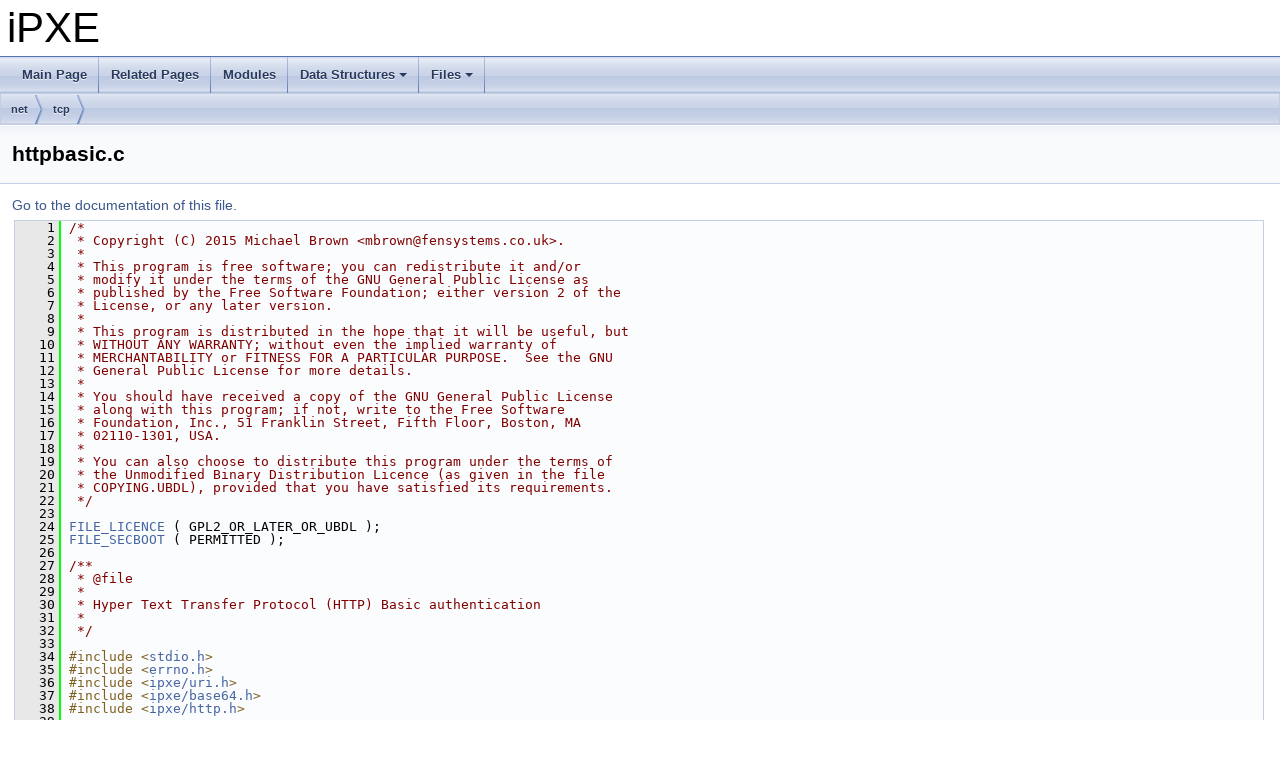

--- FILE ---
content_type: text/html; charset=UTF-8
request_url: https://dox.ipxe.org/httpbasic_8c_source.html
body_size: 38499
content:
<!DOCTYPE html PUBLIC "-//W3C//DTD XHTML 1.0 Transitional//EN" "https://www.w3.org/TR/xhtml1/DTD/xhtml1-transitional.dtd">
<html xmlns="http://www.w3.org/1999/xhtml">
<head>
<meta http-equiv="Content-Type" content="text/xhtml;charset=UTF-8"/>
<meta http-equiv="X-UA-Compatible" content="IE=9"/>
<meta name="generator" content="Doxygen 1.8.15"/>
<meta name="viewport" content="width=device-width, initial-scale=1"/>
<title>iPXE: net/tcp/httpbasic.c Source File</title>
<link href="tabs.css" rel="stylesheet" type="text/css"/>
<script type="text/javascript" src="jquery.js"></script>
<script type="text/javascript" src="dynsections.js"></script>
<link href="doxygen.css" rel="stylesheet" type="text/css" />
</head>
<body>
<div id="top"><!-- do not remove this div, it is closed by doxygen! -->
<div id="titlearea">
<table cellspacing="0" cellpadding="0">
 <tbody>
 <tr style="height: 56px;">
  <td id="projectalign" style="padding-left: 0.5em;">
   <div id="projectname">iPXE
   </div>
  </td>
 </tr>
 </tbody>
</table>
</div>
<!-- end header part -->
<!-- Generated by Doxygen 1.8.15 -->
<script type="text/javascript" src="menudata.js"></script>
<script type="text/javascript" src="menu.js"></script>
<script type="text/javascript">
/* @license magnet:?xt=urn:btih:cf05388f2679ee054f2beb29a391d25f4e673ac3&amp;dn=gpl-2.0.txt GPL-v2 */
$(function() {
  initMenu('',false,false,'search.php','Search');
});
/* @license-end */</script>
<div id="main-nav"></div>
<div id="nav-path" class="navpath">
  <ul>
<li class="navelem"><a class="el" href="dir_427baa8a9a5be237f298d4545d0d1ce2.html">net</a></li><li class="navelem"><a class="el" href="dir_5594a832cbb3f23a5d09fd1e0ae3b947.html">tcp</a></li>  </ul>
</div>
</div><!-- top -->
<div class="header">
  <div class="headertitle">
<div class="title">httpbasic.c</div>  </div>
</div><!--header-->
<div class="contents">
<a href="httpbasic_8c.html">Go to the documentation of this file.</a><div class="fragment"><div class="line"><a name="l00001"></a><span class="lineno">    1</span>&#160;<span class="comment">/*</span></div><div class="line"><a name="l00002"></a><span class="lineno">    2</span>&#160;<span class="comment"> * Copyright (C) 2015 Michael Brown &lt;mbrown@fensystems.co.uk&gt;.</span></div><div class="line"><a name="l00003"></a><span class="lineno">    3</span>&#160;<span class="comment"> *</span></div><div class="line"><a name="l00004"></a><span class="lineno">    4</span>&#160;<span class="comment"> * This program is free software; you can redistribute it and/or</span></div><div class="line"><a name="l00005"></a><span class="lineno">    5</span>&#160;<span class="comment"> * modify it under the terms of the GNU General Public License as</span></div><div class="line"><a name="l00006"></a><span class="lineno">    6</span>&#160;<span class="comment"> * published by the Free Software Foundation; either version 2 of the</span></div><div class="line"><a name="l00007"></a><span class="lineno">    7</span>&#160;<span class="comment"> * License, or any later version.</span></div><div class="line"><a name="l00008"></a><span class="lineno">    8</span>&#160;<span class="comment"> *</span></div><div class="line"><a name="l00009"></a><span class="lineno">    9</span>&#160;<span class="comment"> * This program is distributed in the hope that it will be useful, but</span></div><div class="line"><a name="l00010"></a><span class="lineno">   10</span>&#160;<span class="comment"> * WITHOUT ANY WARRANTY; without even the implied warranty of</span></div><div class="line"><a name="l00011"></a><span class="lineno">   11</span>&#160;<span class="comment"> * MERCHANTABILITY or FITNESS FOR A PARTICULAR PURPOSE.  See the GNU</span></div><div class="line"><a name="l00012"></a><span class="lineno">   12</span>&#160;<span class="comment"> * General Public License for more details.</span></div><div class="line"><a name="l00013"></a><span class="lineno">   13</span>&#160;<span class="comment"> *</span></div><div class="line"><a name="l00014"></a><span class="lineno">   14</span>&#160;<span class="comment"> * You should have received a copy of the GNU General Public License</span></div><div class="line"><a name="l00015"></a><span class="lineno">   15</span>&#160;<span class="comment"> * along with this program; if not, write to the Free Software</span></div><div class="line"><a name="l00016"></a><span class="lineno">   16</span>&#160;<span class="comment"> * Foundation, Inc., 51 Franklin Street, Fifth Floor, Boston, MA</span></div><div class="line"><a name="l00017"></a><span class="lineno">   17</span>&#160;<span class="comment"> * 02110-1301, USA.</span></div><div class="line"><a name="l00018"></a><span class="lineno">   18</span>&#160;<span class="comment"> *</span></div><div class="line"><a name="l00019"></a><span class="lineno">   19</span>&#160;<span class="comment"> * You can also choose to distribute this program under the terms of</span></div><div class="line"><a name="l00020"></a><span class="lineno">   20</span>&#160;<span class="comment"> * the Unmodified Binary Distribution Licence (as given in the file</span></div><div class="line"><a name="l00021"></a><span class="lineno">   21</span>&#160;<span class="comment"> * COPYING.UBDL), provided that you have satisfied its requirements.</span></div><div class="line"><a name="l00022"></a><span class="lineno">   22</span>&#160;<span class="comment"> */</span></div><div class="line"><a name="l00023"></a><span class="lineno">   23</span>&#160;</div><div class="line"><a name="l00024"></a><span class="lineno">   24</span>&#160;<a class="code" href="httpbasic_8c.html#a8e8bbf64937056ff6b88fb148d075d36">FILE_LICENCE</a> ( GPL2_OR_LATER_OR_UBDL );</div><div class="line"><a name="l00025"></a><span class="lineno">   25</span>&#160;<a class="code" href="httpbasic_8c.html#ad6f5184a41f6b73b099d26aad933993b">FILE_SECBOOT</a> ( PERMITTED );</div><div class="line"><a name="l00026"></a><span class="lineno">   26</span>&#160;<span class="comment"></span></div><div class="line"><a name="l00027"></a><span class="lineno">   27</span>&#160;<span class="comment">/**</span></div><div class="line"><a name="l00028"></a><span class="lineno">   28</span>&#160;<span class="comment"> * @file</span></div><div class="line"><a name="l00029"></a><span class="lineno">   29</span>&#160;<span class="comment"> *</span></div><div class="line"><a name="l00030"></a><span class="lineno">   30</span>&#160;<span class="comment"> * Hyper Text Transfer Protocol (HTTP) Basic authentication</span></div><div class="line"><a name="l00031"></a><span class="lineno">   31</span>&#160;<span class="comment"> *</span></div><div class="line"><a name="l00032"></a><span class="lineno">   32</span>&#160;<span class="comment"> */</span></div><div class="line"><a name="l00033"></a><span class="lineno">   33</span>&#160;</div><div class="line"><a name="l00034"></a><span class="lineno">   34</span>&#160;<span class="preprocessor">#include &lt;<a class="code" href="stdio_8h.html">stdio.h</a>&gt;</span></div><div class="line"><a name="l00035"></a><span class="lineno">   35</span>&#160;<span class="preprocessor">#include &lt;<a class="code" href="errno_8h.html">errno.h</a>&gt;</span></div><div class="line"><a name="l00036"></a><span class="lineno">   36</span>&#160;<span class="preprocessor">#include &lt;<a class="code" href="uri_8h.html">ipxe/uri.h</a>&gt;</span></div><div class="line"><a name="l00037"></a><span class="lineno">   37</span>&#160;<span class="preprocessor">#include &lt;<a class="code" href="base64_8h.html">ipxe/base64.h</a>&gt;</span></div><div class="line"><a name="l00038"></a><span class="lineno">   38</span>&#160;<span class="preprocessor">#include &lt;<a class="code" href="http_8h.html">ipxe/http.h</a>&gt;</span></div><div class="line"><a name="l00039"></a><span class="lineno">   39</span>&#160;</div><div class="line"><a name="l00040"></a><span class="lineno">   40</span>&#160;<span class="comment">/* Disambiguate the various error causes */</span></div><div class="line"><a name="l00041"></a><span class="lineno"><a class="line" href="httpbasic_8c.html#a20d8dfa87bb1bfee990eedf920ec3025">   41</a></span>&#160;<span class="preprocessor">#define EACCES_USERNAME __einfo_error ( EINFO_EACCES_USERNAME )</span></div><div class="line"><a name="l00042"></a><span class="lineno"><a class="line" href="httpbasic_8c.html#a030b93e5ef262d6efa3aa5a2bb5aafa6">   42</a></span>&#160;<span class="preprocessor">#define EINFO_EACCES_USERNAME                                           \</span></div><div class="line"><a name="l00043"></a><span class="lineno">   43</span>&#160;<span class="preprocessor">        __einfo_uniqify ( EINFO_EACCES, 0x01,                           \</span></div><div class="line"><a name="l00044"></a><span class="lineno">   44</span>&#160;<span class="preprocessor">                          &quot;No username available for Basic authentication&quot; )</span></div><div class="line"><a name="l00045"></a><span class="lineno">   45</span>&#160;<span class="comment"></span></div><div class="line"><a name="l00046"></a><span class="lineno">   46</span>&#160;<span class="comment">/**</span></div><div class="line"><a name="l00047"></a><span class="lineno">   47</span>&#160;<span class="comment"> * Parse HTTP &quot;WWW-Authenticate&quot; header for Basic authentication</span></div><div class="line"><a name="l00048"></a><span class="lineno">   48</span>&#160;<span class="comment"> *</span></div><div class="line"><a name="l00049"></a><span class="lineno">   49</span>&#160;<span class="comment"> * @v http              HTTP transaction</span></div><div class="line"><a name="l00050"></a><span class="lineno">   50</span>&#160;<span class="comment"> * @v line              Remaining header line</span></div><div class="line"><a name="l00051"></a><span class="lineno">   51</span>&#160;<span class="comment"> * @ret rc              Return status code</span></div><div class="line"><a name="l00052"></a><span class="lineno">   52</span>&#160;<span class="comment"> */</span></div><div class="line"><a name="l00053"></a><span class="lineno"><a class="line" href="httpbasic_8c.html#adfbd01ddd729f6ae10e56103735f60ee">   53</a></span>&#160;<span class="keyword">static</span> <span class="keywordtype">int</span> <a class="code" href="httpbasic_8c.html#adfbd01ddd729f6ae10e56103735f60ee">http_parse_basic_auth</a> ( <span class="keyword">struct</span> <a class="code" href="structhttp__transaction.html">http_transaction</a> *http,</div><div class="line"><a name="l00054"></a><span class="lineno">   54</span>&#160;                                   <span class="keywordtype">char</span> *line <a class="code" href="group__attrs.html#gafc09557e1fb90dc8cb761c6ec4ea7914">__unused</a> ) {</div><div class="line"><a name="l00055"></a><span class="lineno">   55</span>&#160;</div><div class="line"><a name="l00056"></a><span class="lineno">   56</span>&#160;        <span class="comment">/* Allow HTTP request to be retried if the request had not</span></div><div class="line"><a name="l00057"></a><span class="lineno">   57</span>&#160;<span class="comment">         * already tried authentication.</span></div><div class="line"><a name="l00058"></a><span class="lineno">   58</span>&#160;<span class="comment">         */</span></div><div class="line"><a name="l00059"></a><span class="lineno">   59</span>&#160;        <span class="keywordflow">if</span> ( ! http-&gt;<a class="code" href="structhttp__transaction.html#acd3dab8652c99def31e959ecee0bceb9">request</a>.<a class="code" href="structhttp__request.html#a6ed3b3339073ea656dcffda584746d3c">auth</a>.<a class="code" href="structhttp__request__auth.html#a2f10c39ae76a54b7abf92a80a924effb">auth</a> )</div><div class="line"><a name="l00060"></a><span class="lineno">   60</span>&#160;                http-&gt;<a class="code" href="structhttp__transaction.html#a536dc1086d93940ab0fa50b6fcb89526">response</a>.<a class="code" href="structhttp__response.html#a2b4a277c1b22b2973f3f2e440ff3b9cd">flags</a> |= <a class="code" href="http_8h.html#a38bb4b56a7b1659fe2f7e25c86a9c695af10b045cd267ecdf3e4b00cc3b90b2d1">HTTP_RESPONSE_RETRY</a>;</div><div class="line"><a name="l00061"></a><span class="lineno">   61</span>&#160;</div><div class="line"><a name="l00062"></a><span class="lineno">   62</span>&#160;        <span class="keywordflow">return</span> 0;</div><div class="line"><a name="l00063"></a><span class="lineno">   63</span>&#160;}</div><div class="line"><a name="l00064"></a><span class="lineno">   64</span>&#160;<span class="comment"></span></div><div class="line"><a name="l00065"></a><span class="lineno">   65</span>&#160;<span class="comment">/**</span></div><div class="line"><a name="l00066"></a><span class="lineno">   66</span>&#160;<span class="comment"> * Perform HTTP Basic authentication</span></div><div class="line"><a name="l00067"></a><span class="lineno">   67</span>&#160;<span class="comment"> *</span></div><div class="line"><a name="l00068"></a><span class="lineno">   68</span>&#160;<span class="comment"> * @v http              HTTP transaction</span></div><div class="line"><a name="l00069"></a><span class="lineno">   69</span>&#160;<span class="comment"> * @ret rc              Return status code</span></div><div class="line"><a name="l00070"></a><span class="lineno">   70</span>&#160;<span class="comment"> */</span></div><div class="line"><a name="l00071"></a><span class="lineno"><a class="line" href="httpbasic_8c.html#a1e234e9aa006efb880682e9811e4d0ce">   71</a></span>&#160;<span class="keyword">static</span> <span class="keywordtype">int</span> <a class="code" href="httpbasic_8c.html#a1e234e9aa006efb880682e9811e4d0ce">http_basic_authenticate</a> ( <span class="keyword">struct</span> <a class="code" href="structhttp__transaction.html">http_transaction</a> *http ) {</div><div class="line"><a name="l00072"></a><span class="lineno">   72</span>&#160;        <span class="keyword">struct </span><a class="code" href="structhttp__request__auth__basic.html">http_request_auth_basic</a> *req = &amp;http-&gt;<a class="code" href="structhttp__transaction.html#acd3dab8652c99def31e959ecee0bceb9">request</a>.<a class="code" href="structhttp__request.html#a6ed3b3339073ea656dcffda584746d3c">auth</a>.<a class="code" href="structhttp__request__auth.html#adad6ea0e40e70fc96f39dd406ac9e36e">basic</a>;</div><div class="line"><a name="l00073"></a><span class="lineno">   73</span>&#160;</div><div class="line"><a name="l00074"></a><span class="lineno">   74</span>&#160;        <span class="comment">/* Record username and password */</span></div><div class="line"><a name="l00075"></a><span class="lineno">   75</span>&#160;        <span class="keywordflow">if</span> ( ! http-&gt;<a class="code" href="structhttp__transaction.html#a99c4c940c7171a392483a84b265e2c1c">uri</a>-&gt;<a class="code" href="structuri.html#a51d0050dcd1d854c71b2226cbb6ee5e9">user</a> ) {</div><div class="line"><a name="l00076"></a><span class="lineno">   76</span>&#160;                <a class="code" href="group__dbg.html#gacb33d775a2363e8acdacc095192cb7e5">DBGC</a> ( http, <span class="stringliteral">&quot;HTTP %p has no username for Basic &quot;</span></div><div class="line"><a name="l00077"></a><span class="lineno">   77</span>&#160;                       <span class="stringliteral">&quot;authentication\n&quot;</span>, http );</div><div class="line"><a name="l00078"></a><span class="lineno">   78</span>&#160;                <span class="keywordflow">return</span> -<a class="code" href="httpbasic_8c.html#a20d8dfa87bb1bfee990eedf920ec3025">EACCES_USERNAME</a>;</div><div class="line"><a name="l00079"></a><span class="lineno">   79</span>&#160;        }</div><div class="line"><a name="l00080"></a><span class="lineno">   80</span>&#160;        req-&gt;<a class="code" href="structhttp__request__auth__basic.html#a6e6d68aa09032c53487c3c6c1dbcedd2">username</a> = http-&gt;<a class="code" href="structhttp__transaction.html#a99c4c940c7171a392483a84b265e2c1c">uri</a>-&gt;<a class="code" href="structuri.html#a51d0050dcd1d854c71b2226cbb6ee5e9">user</a>;</div><div class="line"><a name="l00081"></a><span class="lineno">   81</span>&#160;        req-&gt;<a class="code" href="structhttp__request__auth__basic.html#a8589f6a3e50000a9b7e5f1d8a74c7ff1">password</a> = ( http-&gt;<a class="code" href="structhttp__transaction.html#a99c4c940c7171a392483a84b265e2c1c">uri</a>-&gt;<a class="code" href="structuri.html#a8bef1ae14265e8aae10e6b919db10944">password</a> ? http-&gt;<a class="code" href="structhttp__transaction.html#a99c4c940c7171a392483a84b265e2c1c">uri</a>-&gt;<a class="code" href="structuri.html#a8bef1ae14265e8aae10e6b919db10944">password</a> : <span class="stringliteral">&quot;&quot;</span> );</div><div class="line"><a name="l00082"></a><span class="lineno">   82</span>&#160;</div><div class="line"><a name="l00083"></a><span class="lineno">   83</span>&#160;        <span class="keywordflow">return</span> 0;</div><div class="line"><a name="l00084"></a><span class="lineno">   84</span>&#160;}</div><div class="line"><a name="l00085"></a><span class="lineno">   85</span>&#160;<span class="comment"></span></div><div class="line"><a name="l00086"></a><span class="lineno">   86</span>&#160;<span class="comment">/**</span></div><div class="line"><a name="l00087"></a><span class="lineno">   87</span>&#160;<span class="comment"> * Construct HTTP &quot;Authorization&quot; header for Basic authentication</span></div><div class="line"><a name="l00088"></a><span class="lineno">   88</span>&#160;<span class="comment"> *</span></div><div class="line"><a name="l00089"></a><span class="lineno">   89</span>&#160;<span class="comment"> * @v http              HTTP transaction</span></div><div class="line"><a name="l00090"></a><span class="lineno">   90</span>&#160;<span class="comment"> * @v buf               Buffer</span></div><div class="line"><a name="l00091"></a><span class="lineno">   91</span>&#160;<span class="comment"> * @v len               Length of buffer</span></div><div class="line"><a name="l00092"></a><span class="lineno">   92</span>&#160;<span class="comment"> * @ret len             Length of header value, or negative error</span></div><div class="line"><a name="l00093"></a><span class="lineno">   93</span>&#160;<span class="comment"> */</span></div><div class="line"><a name="l00094"></a><span class="lineno"><a class="line" href="httpbasic_8c.html#a898a7b249189b2a73af68796eb9f3799">   94</a></span>&#160;<span class="keyword">static</span> <span class="keywordtype">int</span> <a class="code" href="httpbasic_8c.html#a898a7b249189b2a73af68796eb9f3799">http_format_basic_auth</a> ( <span class="keyword">struct</span> <a class="code" href="structhttp__transaction.html">http_transaction</a> *http,</div><div class="line"><a name="l00095"></a><span class="lineno">   95</span>&#160;                                    <span class="keywordtype">char</span> *buf, <span class="keywordtype">size_t</span> <a class="code" href="dwmac_8h.html#a80e7d3a9105163f97855db020d71a52e">len</a> ) {</div><div class="line"><a name="l00096"></a><span class="lineno">   96</span>&#160;        <span class="keyword">struct </span><a class="code" href="structhttp__request__auth__basic.html">http_request_auth_basic</a> *req = &amp;http-&gt;<a class="code" href="structhttp__transaction.html#acd3dab8652c99def31e959ecee0bceb9">request</a>.<a class="code" href="structhttp__request.html#a6ed3b3339073ea656dcffda584746d3c">auth</a>.<a class="code" href="structhttp__request__auth.html#adad6ea0e40e70fc96f39dd406ac9e36e">basic</a>;</div><div class="line"><a name="l00097"></a><span class="lineno">   97</span>&#160;        <span class="keywordtype">size_t</span> user_pw_len = ( <a class="code" href="string_8c.html#ad2be42dd92af9f815e1a0f754c2ca6b3">strlen</a> ( req-&gt;<a class="code" href="structhttp__request__auth__basic.html#a6e6d68aa09032c53487c3c6c1dbcedd2">username</a> ) + 1 <span class="comment">/* &quot;:&quot; */</span> +</div><div class="line"><a name="l00098"></a><span class="lineno">   98</span>&#160;                               <a class="code" href="string_8c.html#ad2be42dd92af9f815e1a0f754c2ca6b3">strlen</a> ( req-&gt;<a class="code" href="structhttp__request__auth__basic.html#a8589f6a3e50000a9b7e5f1d8a74c7ff1">password</a> ) );</div><div class="line"><a name="l00099"></a><span class="lineno">   99</span>&#160;        <span class="keywordtype">char</span> user_pw[ user_pw_len + 1 <span class="comment">/* NUL */</span> ];</div><div class="line"><a name="l00100"></a><span class="lineno">  100</span>&#160;</div><div class="line"><a name="l00101"></a><span class="lineno">  101</span>&#160;        <span class="comment">/* Sanity checks */</span></div><div class="line"><a name="l00102"></a><span class="lineno">  102</span>&#160;        <a class="code" href="xengrant_8h.html#aaf44af7f3ab1aef4c107f6ede56c32df">assert</a> ( req-&gt;<a class="code" href="structhttp__request__auth__basic.html#a6e6d68aa09032c53487c3c6c1dbcedd2">username</a> != <a class="code" href="Base_8h.html#a070d2ce7b6bb7e5c05602aa8c308d0c4">NULL</a> );</div><div class="line"><a name="l00103"></a><span class="lineno">  103</span>&#160;        <a class="code" href="xengrant_8h.html#aaf44af7f3ab1aef4c107f6ede56c32df">assert</a> ( req-&gt;<a class="code" href="structhttp__request__auth__basic.html#a8589f6a3e50000a9b7e5f1d8a74c7ff1">password</a> != <a class="code" href="Base_8h.html#a070d2ce7b6bb7e5c05602aa8c308d0c4">NULL</a> );</div><div class="line"><a name="l00104"></a><span class="lineno">  104</span>&#160;</div><div class="line"><a name="l00105"></a><span class="lineno">  105</span>&#160;        <span class="comment">/* Construct &quot;user:password&quot; string */</span></div><div class="line"><a name="l00106"></a><span class="lineno">  106</span>&#160;        <a class="code" href="vsprintf_8c.html#aed3a44ce00b8d92f93e8a34e7b9dbf54">snprintf</a> ( user_pw, <span class="keyword">sizeof</span> ( user_pw ), <span class="stringliteral">&quot;%s:%s&quot;</span>,</div><div class="line"><a name="l00107"></a><span class="lineno">  107</span>&#160;                   req-&gt;<a class="code" href="structhttp__request__auth__basic.html#a6e6d68aa09032c53487c3c6c1dbcedd2">username</a>, req-&gt;<a class="code" href="structhttp__request__auth__basic.html#a8589f6a3e50000a9b7e5f1d8a74c7ff1">password</a> );</div><div class="line"><a name="l00108"></a><span class="lineno">  108</span>&#160;</div><div class="line"><a name="l00109"></a><span class="lineno">  109</span>&#160;        <span class="comment">/* Construct response */</span></div><div class="line"><a name="l00110"></a><span class="lineno">  110</span>&#160;        <span class="keywordflow">return</span> <a class="code" href="base64_8c.html#a582fd83f018766ed8499c91f7b624073">base64_encode</a> ( user_pw, user_pw_len, buf, <a class="code" href="dwmac_8h.html#a80e7d3a9105163f97855db020d71a52e">len</a> );</div><div class="line"><a name="l00111"></a><span class="lineno">  111</span>&#160;}</div><div class="line"><a name="l00112"></a><span class="lineno">  112</span>&#160;<span class="comment"></span></div><div class="line"><a name="l00113"></a><span class="lineno">  113</span>&#160;<span class="comment">/** HTTP Basic authentication scheme */</span></div><div class="line"><a name="l00114"></a><span class="lineno"><a class="line" href="httpbasic_8c.html#a681fd4c1cfc40ffe2edfde0d7dece2ac">  114</a></span>&#160;<span class="keyword">struct </span><a class="code" href="structhttp__authentication.html">http_authentication</a> http_basic_auth <a class="code" href="httpbasic_8c.html#a681fd4c1cfc40ffe2edfde0d7dece2ac">__http_authentication</a> = {</div><div class="line"><a name="l00115"></a><span class="lineno">  115</span>&#160;        .<a class="code" href="structhttp__authentication.html#ad76696ae3748781da79cc52ff06114cb">name</a> = <span class="stringliteral">&quot;Basic&quot;</span>,</div><div class="line"><a name="l00116"></a><span class="lineno">  116</span>&#160;        .parse = <a class="code" href="httpbasic_8c.html#adfbd01ddd729f6ae10e56103735f60ee">http_parse_basic_auth</a>,</div><div class="line"><a name="l00117"></a><span class="lineno">  117</span>&#160;        .authenticate = <a class="code" href="httpbasic_8c.html#a1e234e9aa006efb880682e9811e4d0ce">http_basic_authenticate</a>,</div><div class="line"><a name="l00118"></a><span class="lineno">  118</span>&#160;        .format = <a class="code" href="httpbasic_8c.html#a898a7b249189b2a73af68796eb9f3799">http_format_basic_auth</a>,</div><div class="line"><a name="l00119"></a><span class="lineno">  119</span>&#160;};</div><div class="line"><a name="l00120"></a><span class="lineno">  120</span>&#160;</div><div class="line"><a name="l00121"></a><span class="lineno">  121</span>&#160;<span class="comment">/* Drag in HTTP authentication support */</span></div><div class="line"><a name="l00122"></a><span class="lineno">  122</span>&#160;<a class="code" href="httpbasic_8c.html#af8e44c4da2b7520421d32c5e1be7b94b">REQUIRING_SYMBOL</a> ( http_basic_auth );</div><div class="line"><a name="l00123"></a><span class="lineno">  123</span>&#160;<a class="code" href="httpbasic_8c.html#a446fd5781ff207d9301ed9704b46c8ac">REQUIRE_OBJECT</a> ( httpauth );</div><div class="ttc" id="structhttp__response_html_a2b4a277c1b22b2973f3f2e440ff3b9cd"><div class="ttname"><a href="structhttp__response.html#a2b4a277c1b22b2973f3f2e440ff3b9cd">http_response::flags</a></div><div class="ttdeci">unsigned int flags</div><div class="ttdoc">Flags.</div><div class="ttdef"><b>Definition:</b> <a href="http_8h_source.html#l00351">http.h:351</a></div></div>
<div class="ttc" id="httpbasic_8c_html_ad6f5184a41f6b73b099d26aad933993b"><div class="ttname"><a href="httpbasic_8c.html#ad6f5184a41f6b73b099d26aad933993b">FILE_SECBOOT</a></div><div class="ttdeci">FILE_SECBOOT(PERMITTED)</div></div>
<div class="ttc" id="errno_8h_html"><div class="ttname"><a href="errno_8h.html">errno.h</a></div><div class="ttdoc">Error codes.</div></div>
<div class="ttc" id="group__dbg_html_gacb33d775a2363e8acdacc095192cb7e5"><div class="ttname"><a href="group__dbg.html#gacb33d775a2363e8acdacc095192cb7e5">DBGC</a></div><div class="ttdeci">#define DBGC(...)</div><div class="ttdef"><b>Definition:</b> <a href="include_2compiler_8h_source.html#l00505">compiler.h:505</a></div></div>
<div class="ttc" id="structhttp__transaction_html_a99c4c940c7171a392483a84b265e2c1c"><div class="ttname"><a href="structhttp__transaction.html#a99c4c940c7171a392483a84b265e2c1c">http_transaction::uri</a></div><div class="ttdeci">struct uri * uri</div><div class="ttdoc">Request URI.</div><div class="ttdef"><b>Definition:</b> <a href="http_8h_source.html#l00435">http.h:435</a></div></div>
<div class="ttc" id="structhttp__authentication_html"><div class="ttname"><a href="structhttp__authentication.html">http_authentication</a></div><div class="ttdoc">An HTTP authentication scheme.</div><div class="ttdef"><b>Definition:</b> <a href="http_8h_source.html#l00519">http.h:519</a></div></div>
<div class="ttc" id="httpbasic_8c_html_a8e8bbf64937056ff6b88fb148d075d36"><div class="ttname"><a href="httpbasic_8c.html#a8e8bbf64937056ff6b88fb148d075d36">FILE_LICENCE</a></div><div class="ttdeci">FILE_LICENCE(GPL2_OR_LATER_OR_UBDL)</div></div>
<div class="ttc" id="uri_8h_html"><div class="ttname"><a href="uri_8h.html">uri.h</a></div><div class="ttdoc">Uniform Resource Identifiers.</div></div>
<div class="ttc" id="httpbasic_8c_html_af8e44c4da2b7520421d32c5e1be7b94b"><div class="ttname"><a href="httpbasic_8c.html#af8e44c4da2b7520421d32c5e1be7b94b">REQUIRING_SYMBOL</a></div><div class="ttdeci">REQUIRING_SYMBOL(http_basic_auth)</div></div>
<div class="ttc" id="httpbasic_8c_html_a20d8dfa87bb1bfee990eedf920ec3025"><div class="ttname"><a href="httpbasic_8c.html#a20d8dfa87bb1bfee990eedf920ec3025">EACCES_USERNAME</a></div><div class="ttdeci">#define EACCES_USERNAME</div><div class="ttdef"><b>Definition:</b> <a href="httpbasic_8c_source.html#l00041">httpbasic.c:41</a></div></div>
<div class="ttc" id="structhttp__transaction_html_acd3dab8652c99def31e959ecee0bceb9"><div class="ttname"><a href="structhttp__transaction.html#acd3dab8652c99def31e959ecee0bceb9">http_transaction::request</a></div><div class="ttdeci">struct http_request request</div><div class="ttdoc">Request.</div><div class="ttdef"><b>Definition:</b> <a href="http_8h_source.html#l00437">http.h:437</a></div></div>
<div class="ttc" id="structhttp__transaction_html_a536dc1086d93940ab0fa50b6fcb89526"><div class="ttname"><a href="structhttp__transaction.html#a536dc1086d93940ab0fa50b6fcb89526">http_transaction::response</a></div><div class="ttdeci">struct http_response response</div><div class="ttdoc">Response.</div><div class="ttdef"><b>Definition:</b> <a href="http_8h_source.html#l00439">http.h:439</a></div></div>
<div class="ttc" id="structhttp__transaction_html"><div class="ttname"><a href="structhttp__transaction.html">http_transaction</a></div><div class="ttdoc">An HTTP transaction.</div><div class="ttdef"><b>Definition:</b> <a href="http_8h_source.html#l00416">http.h:416</a></div></div>
<div class="ttc" id="http_8h_html"><div class="ttname"><a href="http_8h.html">http.h</a></div><div class="ttdoc">Hyper Text Transport Protocol.</div></div>
<div class="ttc" id="structhttp__request__auth__basic_html_a6e6d68aa09032c53487c3c6c1dbcedd2"><div class="ttname"><a href="structhttp__request__auth__basic.html#a6e6d68aa09032c53487c3c6c1dbcedd2">http_request_auth_basic::username</a></div><div class="ttdeci">const char * username</div><div class="ttdoc">Username.</div><div class="ttdef"><b>Definition:</b> <a href="http_8h_source.html#l00156">http.h:156</a></div></div>
<div class="ttc" id="xengrant_8h_html_aaf44af7f3ab1aef4c107f6ede56c32df"><div class="ttname"><a href="xengrant_8h.html#aaf44af7f3ab1aef4c107f6ede56c32df">assert</a></div><div class="ttdeci">assert((readw(&amp;hdr-&gt;flags) &amp;(GTF_reading|GTF_writing))==0)</div></div>
<div class="ttc" id="group__attrs_html_gafc09557e1fb90dc8cb761c6ec4ea7914"><div class="ttname"><a href="group__attrs.html#gafc09557e1fb90dc8cb761c6ec4ea7914">__unused</a></div><div class="ttdeci">#define __unused</div><div class="ttdoc">Declare a variable or data structure as unused.</div><div class="ttdef"><b>Definition:</b> <a href="include_2compiler_8h_source.html#l00573">compiler.h:573</a></div></div>
<div class="ttc" id="structhttp__request_html_a6ed3b3339073ea656dcffda584746d3c"><div class="ttname"><a href="structhttp__request.html#a6ed3b3339073ea656dcffda584746d3c">http_request::auth</a></div><div class="ttdeci">struct http_request_auth auth</div><div class="ttdoc">Authentication descriptor.</div><div class="ttdef"><b>Definition:</b> <a href="http_8h_source.html#l00223">http.h:223</a></div></div>
<div class="ttc" id="dwmac_8h_html_a80e7d3a9105163f97855db020d71a52e"><div class="ttname"><a href="dwmac_8h.html#a80e7d3a9105163f97855db020d71a52e">len</a></div><div class="ttdeci">ring len</div><div class="ttdoc">Length.</div><div class="ttdef"><b>Definition:</b> <a href="dwmac_8h_source.html#l00231">dwmac.h:231</a></div></div>
<div class="ttc" id="httpbasic_8c_html_a1e234e9aa006efb880682e9811e4d0ce"><div class="ttname"><a href="httpbasic_8c.html#a1e234e9aa006efb880682e9811e4d0ce">http_basic_authenticate</a></div><div class="ttdeci">static int http_basic_authenticate(struct http_transaction *http)</div><div class="ttdoc">Perform HTTP Basic authentication.</div><div class="ttdef"><b>Definition:</b> <a href="httpbasic_8c_source.html#l00071">httpbasic.c:71</a></div></div>
<div class="ttc" id="httpbasic_8c_html_a681fd4c1cfc40ffe2edfde0d7dece2ac"><div class="ttname"><a href="httpbasic_8c.html#a681fd4c1cfc40ffe2edfde0d7dece2ac">__http_authentication</a></div><div class="ttdeci">struct http_authentication http_basic_auth __http_authentication</div><div class="ttdoc">HTTP Basic authentication scheme.</div><div class="ttdef"><b>Definition:</b> <a href="httpbasic_8c_source.html#l00114">httpbasic.c:114</a></div></div>
<div class="ttc" id="structhttp__request__auth_html_a2f10c39ae76a54b7abf92a80a924effb"><div class="ttname"><a href="structhttp__request__auth.html#a2f10c39ae76a54b7abf92a80a924effb">http_request_auth::auth</a></div><div class="ttdeci">struct http_authentication * auth</div><div class="ttdoc">Authentication scheme (if any)</div><div class="ttdef"><b>Definition:</b> <a href="http_8h_source.html#l00190">http.h:190</a></div></div>
<div class="ttc" id="httpbasic_8c_html_a898a7b249189b2a73af68796eb9f3799"><div class="ttname"><a href="httpbasic_8c.html#a898a7b249189b2a73af68796eb9f3799">http_format_basic_auth</a></div><div class="ttdeci">static int http_format_basic_auth(struct http_transaction *http, char *buf, size_t len)</div><div class="ttdoc">Construct HTTP &quot;Authorization&quot; header for Basic authentication.</div><div class="ttdef"><b>Definition:</b> <a href="httpbasic_8c_source.html#l00094">httpbasic.c:94</a></div></div>
<div class="ttc" id="string_8c_html_ad2be42dd92af9f815e1a0f754c2ca6b3"><div class="ttname"><a href="string_8c.html#ad2be42dd92af9f815e1a0f754c2ca6b3">strlen</a></div><div class="ttdeci">size_t strlen(const char *src)</div><div class="ttdoc">Get length of string.</div><div class="ttdef"><b>Definition:</b> <a href="string_8c_source.html#l00244">string.c:244</a></div></div>
<div class="ttc" id="base64_8h_html"><div class="ttname"><a href="base64_8h.html">base64.h</a></div><div class="ttdoc">Base64 encoding.</div></div>
<div class="ttc" id="stdio_8h_html"><div class="ttname"><a href="stdio_8h.html">stdio.h</a></div></div>
<div class="ttc" id="structhttp__request__auth__basic_html_a8589f6a3e50000a9b7e5f1d8a74c7ff1"><div class="ttname"><a href="structhttp__request__auth__basic.html#a8589f6a3e50000a9b7e5f1d8a74c7ff1">http_request_auth_basic::password</a></div><div class="ttdeci">const char * password</div><div class="ttdoc">Password.</div><div class="ttdef"><b>Definition:</b> <a href="http_8h_source.html#l00158">http.h:158</a></div></div>
<div class="ttc" id="structhttp__authentication_html_ad76696ae3748781da79cc52ff06114cb"><div class="ttname"><a href="structhttp__authentication.html#ad76696ae3748781da79cc52ff06114cb">http_authentication::name</a></div><div class="ttdeci">const char * name</div><div class="ttdoc">Name (e.g.</div><div class="ttdef"><b>Definition:</b> <a href="http_8h_source.html#l00521">http.h:521</a></div></div>
<div class="ttc" id="structuri_html_a8bef1ae14265e8aae10e6b919db10944"><div class="ttname"><a href="structuri.html#a8bef1ae14265e8aae10e6b919db10944">uri::password</a></div><div class="ttdeci">const char * password</div><div class="ttdoc">Password.</div><div class="ttdef"><b>Definition:</b> <a href="uri_8h_source.html#l00075">uri.h:75</a></div></div>
<div class="ttc" id="structuri_html_a51d0050dcd1d854c71b2226cbb6ee5e9"><div class="ttname"><a href="structuri.html#a51d0050dcd1d854c71b2226cbb6ee5e9">uri::user</a></div><div class="ttdeci">const char * user</div><div class="ttdoc">User name.</div><div class="ttdef"><b>Definition:</b> <a href="uri_8h_source.html#l00073">uri.h:73</a></div></div>
<div class="ttc" id="vsprintf_8c_html_aed3a44ce00b8d92f93e8a34e7b9dbf54"><div class="ttname"><a href="vsprintf_8c.html#aed3a44ce00b8d92f93e8a34e7b9dbf54">snprintf</a></div><div class="ttdeci">int snprintf(char *buf, size_t size, const char *fmt,...)</div><div class="ttdoc">Write a formatted string to a buffer.</div><div class="ttdef"><b>Definition:</b> <a href="vsprintf_8c_source.html#l00383">vsprintf.c:383</a></div></div>
<div class="ttc" id="http_8h_html_a38bb4b56a7b1659fe2f7e25c86a9c695af10b045cd267ecdf3e4b00cc3b90b2d1"><div class="ttname"><a href="http_8h.html#a38bb4b56a7b1659fe2f7e25c86a9c695af10b045cd267ecdf3e4b00cc3b90b2d1">HTTP_RESPONSE_RETRY</a></div><div class="ttdoc">Transaction may be retried on failure.</div><div class="ttdef"><b>Definition:</b> <a href="http_8h_source.html#l00361">http.h:361</a></div></div>
<div class="ttc" id="structhttp__request__auth__basic_html"><div class="ttname"><a href="structhttp__request__auth__basic.html">http_request_auth_basic</a></div><div class="ttdoc">HTTP request Basic authentication descriptor.</div><div class="ttdef"><b>Definition:</b> <a href="http_8h_source.html#l00154">http.h:154</a></div></div>
<div class="ttc" id="httpbasic_8c_html_a446fd5781ff207d9301ed9704b46c8ac"><div class="ttname"><a href="httpbasic_8c.html#a446fd5781ff207d9301ed9704b46c8ac">REQUIRE_OBJECT</a></div><div class="ttdeci">REQUIRE_OBJECT(httpauth)</div></div>
<div class="ttc" id="Base_8h_html_a070d2ce7b6bb7e5c05602aa8c308d0c4"><div class="ttname"><a href="Base_8h.html#a070d2ce7b6bb7e5c05602aa8c308d0c4">NULL</a></div><div class="ttdeci">#define NULL</div><div class="ttdoc">NULL pointer (VOID *)</div><div class="ttdef"><b>Definition:</b> <a href="Base_8h_source.html#l00322">Base.h:322</a></div></div>
<div class="ttc" id="httpbasic_8c_html_adfbd01ddd729f6ae10e56103735f60ee"><div class="ttname"><a href="httpbasic_8c.html#adfbd01ddd729f6ae10e56103735f60ee">http_parse_basic_auth</a></div><div class="ttdeci">static int http_parse_basic_auth(struct http_transaction *http, char *line __unused)</div><div class="ttdoc">Parse HTTP &quot;WWW-Authenticate&quot; header for Basic authentication.</div><div class="ttdef"><b>Definition:</b> <a href="httpbasic_8c_source.html#l00053">httpbasic.c:53</a></div></div>
<div class="ttc" id="base64_8c_html_a582fd83f018766ed8499c91f7b624073"><div class="ttname"><a href="base64_8c.html#a582fd83f018766ed8499c91f7b624073">base64_encode</a></div><div class="ttdeci">size_t base64_encode(const void *raw, size_t raw_len, char *data, size_t len)</div><div class="ttdoc">Base64-encode data.</div><div class="ttdef"><b>Definition:</b> <a href="base64_8c_source.html#l00052">base64.c:52</a></div></div>
<div class="ttc" id="structhttp__request__auth_html_adad6ea0e40e70fc96f39dd406ac9e36e"><div class="ttname"><a href="structhttp__request__auth.html#adad6ea0e40e70fc96f39dd406ac9e36e">http_request_auth::basic</a></div><div class="ttdeci">struct http_request_auth_basic basic</div><div class="ttdoc">Basic authentication descriptor.</div><div class="ttdef"><b>Definition:</b> <a href="http_8h_source.html#l00194">http.h:194</a></div></div>
</div><!-- fragment --></div><!-- contents -->
<!-- start footer part -->
<hr class="footer"/><address class="footer"><small>
Generated by &#160;<a href="http://www.doxygen.org/index.html">
<img class="footer" src="doxygen.png" alt="doxygen"/>
</a> 1.8.15
</small></address>
</body>
</html>
